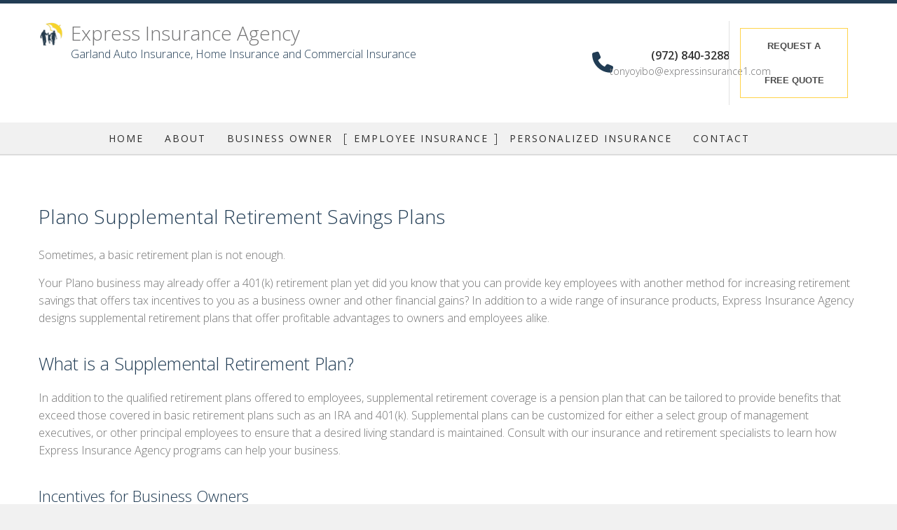

--- FILE ---
content_type: text/html; charset=UTF-8
request_url: https://expressinsurance1.com/employee-insurance/supplemental-retirement-plans/
body_size: 7186
content:
<!DOCTYPE html>
<!--[if IE 6]>
<html id="ie6" lang="en-US">
<![endif]-->
<!--[if IE 7]>
<html id="ie7" lang="en-US">
<![endif]-->
<!--[if IE 8]>
<html id="ie8" lang="en-US">
<![endif]-->
<!--[if !(IE 6) | !(IE 7) | !(IE 8)  ]><!-->
<html lang="en-US">
<!--<![endif]-->
<head>
<meta charset="UTF-8" />
<meta name="viewport" content="width=device-width" />
<meta name="lnm.location" content="linknowmedia.co" /> 
<title>Supplemental Retirement Plans | Garland, Plano and Dallas Auto Insurance, Home Insurance and Commercial Insurance</title>
<link rel="profile" href="http://gmpg.org/xfn/11" />
<link rel="pingback" href="https://expressinsurance1.com/xmlrpc.php" />
<!--[if lt IE 9]>
<script src="https://expressinsurance1.com/wp-content/themes/ib3/scripts/html5.js" type="text/javascript"></script>
<![endif]-->
	<link href='https://fonts.googleapis.com/css?family=Open+Sans:400,300,600,700' rel='stylesheet' type='text/css'>
	  <meta name='robots' content='max-image-preview:large' />
<meta name="description" content="Supplemental Retirement Plans | Auto Insurance, Home Insurance and Commercial Insurance" /><meta name="keywords" content="Garland Auto Insurance, Garland Home Insurance, Garland Commercial Insurance, Plano Auto Insurance, Plano Home Insurance, Plano Commercial Insurance, Dallas Auto Insurance, Dallas Home Insurance, Dallas Commercial Insurance" /><meta name="lnm.themename" content="ib3" /><link rel='dns-prefetch' href='//maps.googleapis.com' />
<link rel='dns-prefetch' href='//kit.fontawesome.com' />
<link rel="alternate" type="application/rss+xml" title="Express Insurance Agency &raquo; Supplemental Retirement Plans Comments Feed" href="https://expressinsurance1.com/employee-insurance/supplemental-retirement-plans/feed/" />
<style id='wp-img-auto-sizes-contain-inline-css' type='text/css'>
img:is([sizes=auto i],[sizes^="auto," i]){contain-intrinsic-size:3000px 1500px}
/*# sourceURL=wp-img-auto-sizes-contain-inline-css */
</style>
<link rel='stylesheet' id='wp-block-library-css' href='https://expressinsurance1.com/wp-includes/css/dist/block-library/style.min.css' media='all' />
<style id='global-styles-inline-css' type='text/css'>
:root{--wp--preset--aspect-ratio--square: 1;--wp--preset--aspect-ratio--4-3: 4/3;--wp--preset--aspect-ratio--3-4: 3/4;--wp--preset--aspect-ratio--3-2: 3/2;--wp--preset--aspect-ratio--2-3: 2/3;--wp--preset--aspect-ratio--16-9: 16/9;--wp--preset--aspect-ratio--9-16: 9/16;--wp--preset--color--black: #000000;--wp--preset--color--cyan-bluish-gray: #abb8c3;--wp--preset--color--white: #ffffff;--wp--preset--color--pale-pink: #f78da7;--wp--preset--color--vivid-red: #cf2e2e;--wp--preset--color--luminous-vivid-orange: #ff6900;--wp--preset--color--luminous-vivid-amber: #fcb900;--wp--preset--color--light-green-cyan: #7bdcb5;--wp--preset--color--vivid-green-cyan: #00d084;--wp--preset--color--pale-cyan-blue: #8ed1fc;--wp--preset--color--vivid-cyan-blue: #0693e3;--wp--preset--color--vivid-purple: #9b51e0;--wp--preset--gradient--vivid-cyan-blue-to-vivid-purple: linear-gradient(135deg,rgb(6,147,227) 0%,rgb(155,81,224) 100%);--wp--preset--gradient--light-green-cyan-to-vivid-green-cyan: linear-gradient(135deg,rgb(122,220,180) 0%,rgb(0,208,130) 100%);--wp--preset--gradient--luminous-vivid-amber-to-luminous-vivid-orange: linear-gradient(135deg,rgb(252,185,0) 0%,rgb(255,105,0) 100%);--wp--preset--gradient--luminous-vivid-orange-to-vivid-red: linear-gradient(135deg,rgb(255,105,0) 0%,rgb(207,46,46) 100%);--wp--preset--gradient--very-light-gray-to-cyan-bluish-gray: linear-gradient(135deg,rgb(238,238,238) 0%,rgb(169,184,195) 100%);--wp--preset--gradient--cool-to-warm-spectrum: linear-gradient(135deg,rgb(74,234,220) 0%,rgb(151,120,209) 20%,rgb(207,42,186) 40%,rgb(238,44,130) 60%,rgb(251,105,98) 80%,rgb(254,248,76) 100%);--wp--preset--gradient--blush-light-purple: linear-gradient(135deg,rgb(255,206,236) 0%,rgb(152,150,240) 100%);--wp--preset--gradient--blush-bordeaux: linear-gradient(135deg,rgb(254,205,165) 0%,rgb(254,45,45) 50%,rgb(107,0,62) 100%);--wp--preset--gradient--luminous-dusk: linear-gradient(135deg,rgb(255,203,112) 0%,rgb(199,81,192) 50%,rgb(65,88,208) 100%);--wp--preset--gradient--pale-ocean: linear-gradient(135deg,rgb(255,245,203) 0%,rgb(182,227,212) 50%,rgb(51,167,181) 100%);--wp--preset--gradient--electric-grass: linear-gradient(135deg,rgb(202,248,128) 0%,rgb(113,206,126) 100%);--wp--preset--gradient--midnight: linear-gradient(135deg,rgb(2,3,129) 0%,rgb(40,116,252) 100%);--wp--preset--font-size--small: 13px;--wp--preset--font-size--medium: 20px;--wp--preset--font-size--large: 36px;--wp--preset--font-size--x-large: 42px;--wp--preset--spacing--20: 0.44rem;--wp--preset--spacing--30: 0.67rem;--wp--preset--spacing--40: 1rem;--wp--preset--spacing--50: 1.5rem;--wp--preset--spacing--60: 2.25rem;--wp--preset--spacing--70: 3.38rem;--wp--preset--spacing--80: 5.06rem;--wp--preset--shadow--natural: 6px 6px 9px rgba(0, 0, 0, 0.2);--wp--preset--shadow--deep: 12px 12px 50px rgba(0, 0, 0, 0.4);--wp--preset--shadow--sharp: 6px 6px 0px rgba(0, 0, 0, 0.2);--wp--preset--shadow--outlined: 6px 6px 0px -3px rgb(255, 255, 255), 6px 6px rgb(0, 0, 0);--wp--preset--shadow--crisp: 6px 6px 0px rgb(0, 0, 0);}:where(.is-layout-flex){gap: 0.5em;}:where(.is-layout-grid){gap: 0.5em;}body .is-layout-flex{display: flex;}.is-layout-flex{flex-wrap: wrap;align-items: center;}.is-layout-flex > :is(*, div){margin: 0;}body .is-layout-grid{display: grid;}.is-layout-grid > :is(*, div){margin: 0;}:where(.wp-block-columns.is-layout-flex){gap: 2em;}:where(.wp-block-columns.is-layout-grid){gap: 2em;}:where(.wp-block-post-template.is-layout-flex){gap: 1.25em;}:where(.wp-block-post-template.is-layout-grid){gap: 1.25em;}.has-black-color{color: var(--wp--preset--color--black) !important;}.has-cyan-bluish-gray-color{color: var(--wp--preset--color--cyan-bluish-gray) !important;}.has-white-color{color: var(--wp--preset--color--white) !important;}.has-pale-pink-color{color: var(--wp--preset--color--pale-pink) !important;}.has-vivid-red-color{color: var(--wp--preset--color--vivid-red) !important;}.has-luminous-vivid-orange-color{color: var(--wp--preset--color--luminous-vivid-orange) !important;}.has-luminous-vivid-amber-color{color: var(--wp--preset--color--luminous-vivid-amber) !important;}.has-light-green-cyan-color{color: var(--wp--preset--color--light-green-cyan) !important;}.has-vivid-green-cyan-color{color: var(--wp--preset--color--vivid-green-cyan) !important;}.has-pale-cyan-blue-color{color: var(--wp--preset--color--pale-cyan-blue) !important;}.has-vivid-cyan-blue-color{color: var(--wp--preset--color--vivid-cyan-blue) !important;}.has-vivid-purple-color{color: var(--wp--preset--color--vivid-purple) !important;}.has-black-background-color{background-color: var(--wp--preset--color--black) !important;}.has-cyan-bluish-gray-background-color{background-color: var(--wp--preset--color--cyan-bluish-gray) !important;}.has-white-background-color{background-color: var(--wp--preset--color--white) !important;}.has-pale-pink-background-color{background-color: var(--wp--preset--color--pale-pink) !important;}.has-vivid-red-background-color{background-color: var(--wp--preset--color--vivid-red) !important;}.has-luminous-vivid-orange-background-color{background-color: var(--wp--preset--color--luminous-vivid-orange) !important;}.has-luminous-vivid-amber-background-color{background-color: var(--wp--preset--color--luminous-vivid-amber) !important;}.has-light-green-cyan-background-color{background-color: var(--wp--preset--color--light-green-cyan) !important;}.has-vivid-green-cyan-background-color{background-color: var(--wp--preset--color--vivid-green-cyan) !important;}.has-pale-cyan-blue-background-color{background-color: var(--wp--preset--color--pale-cyan-blue) !important;}.has-vivid-cyan-blue-background-color{background-color: var(--wp--preset--color--vivid-cyan-blue) !important;}.has-vivid-purple-background-color{background-color: var(--wp--preset--color--vivid-purple) !important;}.has-black-border-color{border-color: var(--wp--preset--color--black) !important;}.has-cyan-bluish-gray-border-color{border-color: var(--wp--preset--color--cyan-bluish-gray) !important;}.has-white-border-color{border-color: var(--wp--preset--color--white) !important;}.has-pale-pink-border-color{border-color: var(--wp--preset--color--pale-pink) !important;}.has-vivid-red-border-color{border-color: var(--wp--preset--color--vivid-red) !important;}.has-luminous-vivid-orange-border-color{border-color: var(--wp--preset--color--luminous-vivid-orange) !important;}.has-luminous-vivid-amber-border-color{border-color: var(--wp--preset--color--luminous-vivid-amber) !important;}.has-light-green-cyan-border-color{border-color: var(--wp--preset--color--light-green-cyan) !important;}.has-vivid-green-cyan-border-color{border-color: var(--wp--preset--color--vivid-green-cyan) !important;}.has-pale-cyan-blue-border-color{border-color: var(--wp--preset--color--pale-cyan-blue) !important;}.has-vivid-cyan-blue-border-color{border-color: var(--wp--preset--color--vivid-cyan-blue) !important;}.has-vivid-purple-border-color{border-color: var(--wp--preset--color--vivid-purple) !important;}.has-vivid-cyan-blue-to-vivid-purple-gradient-background{background: var(--wp--preset--gradient--vivid-cyan-blue-to-vivid-purple) !important;}.has-light-green-cyan-to-vivid-green-cyan-gradient-background{background: var(--wp--preset--gradient--light-green-cyan-to-vivid-green-cyan) !important;}.has-luminous-vivid-amber-to-luminous-vivid-orange-gradient-background{background: var(--wp--preset--gradient--luminous-vivid-amber-to-luminous-vivid-orange) !important;}.has-luminous-vivid-orange-to-vivid-red-gradient-background{background: var(--wp--preset--gradient--luminous-vivid-orange-to-vivid-red) !important;}.has-very-light-gray-to-cyan-bluish-gray-gradient-background{background: var(--wp--preset--gradient--very-light-gray-to-cyan-bluish-gray) !important;}.has-cool-to-warm-spectrum-gradient-background{background: var(--wp--preset--gradient--cool-to-warm-spectrum) !important;}.has-blush-light-purple-gradient-background{background: var(--wp--preset--gradient--blush-light-purple) !important;}.has-blush-bordeaux-gradient-background{background: var(--wp--preset--gradient--blush-bordeaux) !important;}.has-luminous-dusk-gradient-background{background: var(--wp--preset--gradient--luminous-dusk) !important;}.has-pale-ocean-gradient-background{background: var(--wp--preset--gradient--pale-ocean) !important;}.has-electric-grass-gradient-background{background: var(--wp--preset--gradient--electric-grass) !important;}.has-midnight-gradient-background{background: var(--wp--preset--gradient--midnight) !important;}.has-small-font-size{font-size: var(--wp--preset--font-size--small) !important;}.has-medium-font-size{font-size: var(--wp--preset--font-size--medium) !important;}.has-large-font-size{font-size: var(--wp--preset--font-size--large) !important;}.has-x-large-font-size{font-size: var(--wp--preset--font-size--x-large) !important;}
/*# sourceURL=global-styles-inline-css */
</style>

<link rel='stylesheet' id='wp-lightbox-2.min.css-css' href='https://expressinsurance1.com/wp-content/plugins/wp-lightbox-2/styles/lightbox.min.css' media='all' />
<link rel='stylesheet' id='normalize-css' href='https://expressinsurance1.com/wp-content/themes/ib3/normalize.min.css' media='all' />
<link rel='stylesheet' id='foundation-css' href='https://expressinsurance1.com/wp-content/themes/ib3/foundation.css' media='all' />
<link rel='stylesheet' id='style-css' href='https://expressinsurance1.com/wp-content/themes/ib3/style.css' media='all' />
<link rel='stylesheet' id='pagestylephp-css' href='https://expressinsurance1.com/wp-content/themes/ib3/page-css.php' media='all' />
<script src="https://expressinsurance1.com/wp-content/themes/ib3/scripts/jquery.min.js" id="jquery-js"></script>
<script src="https://expressinsurance1.com/wp-content/themes/ib3/js/foundation/foundation.js" id="foundationjs-js"></script>
<script src="https://expressinsurance1.com/wp-content/themes/ib3/js/foundation/foundation.topbar.js" id="topbar-js"></script>
<script src="https://kit.fontawesome.com/f9c8f97a41.js" id="fontawesome-js"></script>
<link rel="EditURI" type="application/rsd+xml" title="RSD" href="https://expressinsurance1.com/xmlrpc.php?rsd" />
<meta name="generator" content="WordPress 6.9" />
<link rel="canonical" href="https://expressinsurance1.com/employee-insurance/supplemental-retirement-plans/" />
<link rel='shortlink' href='https://expressinsurance1.com/?p=22' />
<script src='https://expressinsurance1.com/?dm=0a95d98266af2884159ceadfa0708904&amp;action=load&amp;blogid=2756&amp;siteid=1&amp;t=951175777&amp;back=https%3A%2F%2Fexpressinsurance1.com%2Femployee-insurance%2Fsupplemental-retirement-plans%2F' type='text/javascript'></script><!-- pulled from default Schema Settings --><script type="application/ld+json">{"@context":"http:\/\/schema.org\/","@type":"LocalBusiness","name":"Express Insurance Agency","description":"Auto Insurance, Home Insurance and Commercial Insurance","image":"https:\/\/expressinsurance1.com\/wp-content\/themes\/ib3\/images\/rich-card.png","url":"https:\/\/expressinsurance1.com","logo":"","faxNumber":"(972) 840-6365","email":"tonyoyibo@expressinsurance1.com","areaServed":"Garland, Plano and Dallas","paymentAccepted":"Visa, Mastercard, American Express, Discover, Debit, Cash, Check","address":{"@type":"PostalAddress","streetAddress":"3420 Broadway Boulevard #117 ","addressLocality":"Garland","addressRegion":"TX","postalCode":"75043","postOfficeBoxNumber":""},"sameAs":[],"contactPoint":[{"@type":"ContactPoint","telephone":"+1-972-840-3288","contactType":"customer service"},{"@type":"ContactPoint","telephone":"+1-972-768-0025","contactType":"customer service"}],"openingHoursSpecification":[{"@type":"OpeningHoursSpecification","dayOfWeek":"http:\/\/schema.org\/Monday","opens":"09:00","closes":"18:00"},{"@type":"OpeningHoursSpecification","dayOfWeek":"http:\/\/schema.org\/Tuesday","opens":"09:00","closes":"18:00"},{"@type":"OpeningHoursSpecification","dayOfWeek":"http:\/\/schema.org\/Wednesday","opens":"09:00","closes":"18:00"},{"@type":"OpeningHoursSpecification","dayOfWeek":"http:\/\/schema.org\/Thursday","opens":"09:00","closes":"18:00"},{"@type":"OpeningHoursSpecification","dayOfWeek":"http:\/\/schema.org\/Friday","opens":"09:00","closes":"18:00"},{"@type":"OpeningHoursSpecification","dayOfWeek":"http:\/\/schema.org\/Saturday","opens":"09:00","closes":"16:00"}]}</script><style type="text/css">.recentcomments a{display:inline !important;padding:0 !important;margin:0 !important;}</style>			<script>
				(function(i,s,o,g,r,a,m){i['GoogleAnalyticsObject']=r;i[r]=i[r]||function(){
				(i[r].q=i[r].q||[]).push(arguments)},i[r].l=1*new Date();a=s.createElement(o),
				m=s.getElementsByTagName(o)[0];a.async=1;a.src=g;m.parentNode.insertBefore(a,m)
				})(window,document,'script','//www.google-analytics.com/analytics.js','ga');

				ga('create', 'UA-110093132-1', 'auto');
				ga('send', 'pageview');

			</script>
				
	<meta name="townorder" id="townorder" content="Garland, Plano and Dallas">
<meta name="marketspecialties" id="marketspecialties" content="Auto Insurance, Home Insurance and Commercial Insurance">
<meta name="city" id="city" content="Garland">
</head>
<body class="wp-singular page-template-default page page-id-22 page-child parent-pageid-15 wp-theme-ib3">

<header class="header-wrapper" >
	<div class="large-12 columns white-bg header-info">
		<div class="large-8 columns">
			<div class="logo-wrapper">
				<img src="https://expressinsurance1.com/wp-content/themes/ib3/images/logo.png" alt="Express Insurance Agency logo" />
			 </div>
			<div class="company-info">
				<h1 class="header-company-title"><a href="/">Express Insurance Agency</a></h1>
				<p class="header-company-serviceorder">Garland Auto Insurance, Home Insurance and Commercial Insurance</p>
			 </div>
		 </div>
		<div class="large-4 columns small-text-center" data-equalizer >
			<div class="large-6 medium-6 small-6 columns header-contact" data-equalizer-watch >
				<div class="absolute vertical-center">
					<a class="" href="tel:+19728403288">(972) 840-3288 </a>
					<p class="contact-email email">tonyoyibo@expressinsurance1.com</p>
				 </div>
			 </div>
			<div class="large-6 medium-6 small-6 columns border-left" data-equalizer-watch >
				<a href="/request-a-quote/" class="button cta-button"><span class="hide-for-small">Request a </span> free quote</a>
			 </div>
		 </div>
	 </div>
	<div class="large-12 columns contain-to-grid sticky navigation-wrapper">
		<nav  class="top-bar fading"  data-options=" custom_back_text: true; back_text: Back; sticky_on: large" data-topbar itemscope itemtype="http://www.schema.org/SiteNavigationElement">
	<ul class="title-area">
		<li class="name"></li>
		<li class="toggle-topbar menu-icon"><a href="#"><span>Menu</span></a></li>
	</ul>
	  <div class="top-bar-section section">
	<div class="menu"><ul>
<li class="page_item page-item-5"><a href="https://expressinsurance1.com/">Home</a></li>
<li class="page_item page-item-6 page_item_has_children has-dropdown not-click"><a href="https://expressinsurance1.com/about-us/">About</a>
<ul class='dropdown'>
	<li class="page_item page-item-7"><a href="https://expressinsurance1.com/about-us/request-a-quote/">Request a Quote</a></li>
</ul>
</li>
<li class="page_item page-item-8 page_item_has_children has-dropdown not-click"><a href="https://expressinsurance1.com/business-owner/">Business Owner</a>
<ul class='dropdown'>
	<li class="page_item page-item-9"><a href="https://expressinsurance1.com/business-owner/commercial-auto/">Commercial Auto</a></li>
	<li class="page_item page-item-10"><a href="https://expressinsurance1.com/business-owner/commercial-property/">Commercial Property</a></li>
	<li class="page_item page-item-11"><a href="https://expressinsurance1.com/business-owner/commercial-umbrella/">Commercial Umbrella</a></li>
	<li class="page_item page-item-12"><a href="https://expressinsurance1.com/business-owner/general-liability/">General Liability</a></li>
	<li class="page_item page-item-13"><a href="https://expressinsurance1.com/business-owner/professional-liability/">Professional Liability</a></li>
	<li class="page_item page-item-14"><a href="https://expressinsurance1.com/business-owner/workers-compensation/">Workers&#8217; Compensation</a></li>
</ul>
</li>
<li class="page_item page-item-15 page_item_has_children current_page_ancestor current_page_parent active has-dropdown not-click has-dropdown not-click"><a href="https://expressinsurance1.com/employee-insurance/">Employee Insurance</a>
<ul class='dropdown'>
	<li class="page_item page-item-16"><a href="https://expressinsurance1.com/employee-insurance/group-health/">Group Health</a></li>
	<li class="page_item page-item-17"><a href="https://expressinsurance1.com/employee-insurance/dental-and-vision/">Dental and Vision</a></li>
	<li class="page_item page-item-18"><a href="https://expressinsurance1.com/employee-insurance/add/">AD&#038;D</a></li>
	<li class="page_item page-item-19"><a href="https://expressinsurance1.com/employee-insurance/disability/">Disability</a></li>
	<li class="page_item page-item-20"><a href="https://expressinsurance1.com/employee-insurance/long-term-care/">Long Term Care</a></li>
	<li class="page_item page-item-21"><a href="https://expressinsurance1.com/employee-insurance/retirement-plans/">Retirement Plans</a></li>
	<li class="page_item page-item-22 current_page_item active"><a href="https://expressinsurance1.com/employee-insurance/supplemental-retirement-plans/" aria-current="page">Supplemental Retirement Plans</a></li>
	<li class="page_item page-item-23"><a href="https://expressinsurance1.com/employee-insurance/life-and-health/">Life and Health</a></li>
</ul>
</li>
<li class="page_item page-item-24 page_item_has_children has-dropdown not-click"><a href="https://expressinsurance1.com/personalized-insurance/">Personalized Insurance</a>
<ul class='dropdown'>
	<li class="page_item page-item-25"><a href="https://expressinsurance1.com/personalized-insurance/car-insurance/">Car Insurance</a></li>
	<li class="page_item page-item-26"><a href="https://expressinsurance1.com/personalized-insurance/mobile-home-insurance/">Mobile Home Insurance</a></li>
	<li class="page_item page-item-27"><a href="https://expressinsurance1.com/personalized-insurance/home-insurance/">Home Insurance</a></li>
	<li class="page_item page-item-28"><a href="https://expressinsurance1.com/personalized-insurance/life-insurance/">Life Insurance</a></li>
	<li class="page_item page-item-29"><a href="https://expressinsurance1.com/personalized-insurance/individual-health/">Individual Health</a></li>
	<li class="page_item page-item-30"><a href="https://expressinsurance1.com/personalized-insurance/renter-condo-insurance/">Renter / Condo Insurance</a></li>
	<li class="page_item page-item-31"><a href="https://expressinsurance1.com/personalized-insurance/motorcycle-boat-insurance/">Motorcycle / Boat Insurance</a></li>
	<li class="page_item page-item-32"><a href="https://expressinsurance1.com/personalized-insurance/umbrella-insurance/">Umbrella Insurance</a></li>
	<li class="page_item page-item-33"><a href="https://expressinsurance1.com/personalized-insurance/pet-insurance/">Pet Insurance</a></li>
</ul>
</li>
<li class="page_item page-item-40"><a href="https://expressinsurance1.com/contact-us/">Contact</a></li>
</ul></div>
</div></nav>
	 </div>
</header><div class="clearfix"></div><main>
<div class="content-wrapper vertical-padding white-bg">
	<article class="row">	
		<div class="large-12 columns">
			<h1>Plano Supplemental Retirement Savings Plans</h1>
			<p>Sometimes, a basic retirement plan is not enough.</p>
			<p>Your Plano business may already offer a 401(k) retirement plan yet did you know that you can provide key employees with another method for increasing retirement savings that offers tax incentives to you as a business owner and other financial gains? In addition to a wide range of insurance products, Express Insurance Agency designs supplemental retirement plans that offer profitable advantages to owners and employees alike.</p>
		 </div>
		<section class="large-12 columns">
			<h2>What is a Supplemental Retirement Plan?</h2>
			<p>In addition to the qualified retirement plans offered to employees, supplemental retirement coverage is a pension plan that can be tailored to provide benefits that exceed those covered in basic retirement plans such as an IRA and 401(k). Supplemental plans can be customized for either a select group of management executives, or other principal employees to ensure that a desired living standard is maintained. Consult with our insurance and retirement specialists to learn how Express Insurance Agency programs can help your business.</p>
		 </section>
		<section class="large-12 columns">
				<h3>Incentives for Business Owners</h3>
				<p>When employees have maxed out their contributions, supplemental retirement plans offer top employees a chance to save more. Give your Plano business an additional boost that encourages your staff to remain engaged and productive. Benefit from many tax advantages as a business owner by consulting with Express Insurance Agency advisers for tailor made supplemental savings plans that provide:</p>
				<ul>
					<li><i class="fa fa-check-square"></i> A powerful employee recruiting and retention advantage</li>
					<li><i class="fa fa-check-square"></i> Flexible contribution limits</li>
					<li><i class="fa fa-check-square"></i> Easily structured options according to your business goals</li>
					<li><i class="fa fa-check-square"></i> An opportunity to reward important employees</li>
					<li><i class="fa fa-check-square"></i> Tax deferral incentives</li>
				</ul>
			 </section>
			<section class="large-12 columns">
				<h3>Decide How You Want To Contribute</h3>
				<p>Plano employers can make additional contributions subject to a particular schedule adding customized elements to each supplemental retirement plan. These customizations are numerous and should be carefully considered while determining the needs and wants of the employee. Our approach is to provide clear descriptions of the possibilities that lay before you with a perfect understanding of your end goals. This strategy allows us to keep the client as the focal point of everything we do and that is why we have been successful for so many years.</p>
			 </section>
	 </article>
	<div class="row">
		<div class="large-12 columns">
			<p>Contact a Express Insurance Agency expert to learn more about a wide range of employee insurance products by calling or emailing us today!</p>
		 </div>
		<div class="large-4 medium-6 medium-centered columns strip-padding">
			<a href="/request-a-quote/" class="button cta-button2">Book an appointment with us today</a>
		 </div>
	 </div>
 </div>
</main><div class="clearfix"></div>
<footer class="footer-wrapper" >
	<div class="footer-top">
		<div class="row">
			<div class="large-9 medium-8 columns">
				<nav  class="top-bar fading"  data-options=" custom_back_text: true; back_text: Back;" data-topbar itemscope itemtype="http://www.schema.org/SiteNavigationElement">
	<ul class="title-area">
		<li class="name"></li>
		<li class="toggle-topbar menu-icon"><a href="#"><span>Menu</span></a></li>
	</ul>
	  <div class="top-bar-section section">
	<div class="menu"><ul>
<li class="page_item page-item-5"><a href="https://expressinsurance1.com/">Home</a></li>
<li class="page_item page-item-6 page_item_has_children has-dropdown not-click"><a href="https://expressinsurance1.com/about-us/">About</a>
<ul class='dropdown'>
	<li class="page_item page-item-7"><a href="https://expressinsurance1.com/about-us/request-a-quote/">Request a Quote</a></li>
</ul>
</li>
<li class="page_item page-item-8 page_item_has_children has-dropdown not-click"><a href="https://expressinsurance1.com/business-owner/">Business Owner</a>
<ul class='dropdown'>
	<li class="page_item page-item-9"><a href="https://expressinsurance1.com/business-owner/commercial-auto/">Commercial Auto</a></li>
	<li class="page_item page-item-10"><a href="https://expressinsurance1.com/business-owner/commercial-property/">Commercial Property</a></li>
	<li class="page_item page-item-11"><a href="https://expressinsurance1.com/business-owner/commercial-umbrella/">Commercial Umbrella</a></li>
	<li class="page_item page-item-12"><a href="https://expressinsurance1.com/business-owner/general-liability/">General Liability</a></li>
	<li class="page_item page-item-13"><a href="https://expressinsurance1.com/business-owner/professional-liability/">Professional Liability</a></li>
	<li class="page_item page-item-14"><a href="https://expressinsurance1.com/business-owner/workers-compensation/">Workers&#8217; Compensation</a></li>
</ul>
</li>
<li class="page_item page-item-15 page_item_has_children current_page_ancestor current_page_parent active has-dropdown not-click has-dropdown not-click"><a href="https://expressinsurance1.com/employee-insurance/">Employee Insurance</a>
<ul class='dropdown'>
	<li class="page_item page-item-16"><a href="https://expressinsurance1.com/employee-insurance/group-health/">Group Health</a></li>
	<li class="page_item page-item-17"><a href="https://expressinsurance1.com/employee-insurance/dental-and-vision/">Dental and Vision</a></li>
	<li class="page_item page-item-18"><a href="https://expressinsurance1.com/employee-insurance/add/">AD&#038;D</a></li>
	<li class="page_item page-item-19"><a href="https://expressinsurance1.com/employee-insurance/disability/">Disability</a></li>
	<li class="page_item page-item-20"><a href="https://expressinsurance1.com/employee-insurance/long-term-care/">Long Term Care</a></li>
	<li class="page_item page-item-21"><a href="https://expressinsurance1.com/employee-insurance/retirement-plans/">Retirement Plans</a></li>
	<li class="page_item page-item-22 current_page_item active"><a href="https://expressinsurance1.com/employee-insurance/supplemental-retirement-plans/" aria-current="page">Supplemental Retirement Plans</a></li>
	<li class="page_item page-item-23"><a href="https://expressinsurance1.com/employee-insurance/life-and-health/">Life and Health</a></li>
</ul>
</li>
<li class="page_item page-item-24 page_item_has_children has-dropdown not-click"><a href="https://expressinsurance1.com/personalized-insurance/">Personalized Insurance</a>
<ul class='dropdown'>
	<li class="page_item page-item-25"><a href="https://expressinsurance1.com/personalized-insurance/car-insurance/">Car Insurance</a></li>
	<li class="page_item page-item-26"><a href="https://expressinsurance1.com/personalized-insurance/mobile-home-insurance/">Mobile Home Insurance</a></li>
	<li class="page_item page-item-27"><a href="https://expressinsurance1.com/personalized-insurance/home-insurance/">Home Insurance</a></li>
	<li class="page_item page-item-28"><a href="https://expressinsurance1.com/personalized-insurance/life-insurance/">Life Insurance</a></li>
	<li class="page_item page-item-29"><a href="https://expressinsurance1.com/personalized-insurance/individual-health/">Individual Health</a></li>
	<li class="page_item page-item-30"><a href="https://expressinsurance1.com/personalized-insurance/renter-condo-insurance/">Renter / Condo Insurance</a></li>
	<li class="page_item page-item-31"><a href="https://expressinsurance1.com/personalized-insurance/motorcycle-boat-insurance/">Motorcycle / Boat Insurance</a></li>
	<li class="page_item page-item-32"><a href="https://expressinsurance1.com/personalized-insurance/umbrella-insurance/">Umbrella Insurance</a></li>
	<li class="page_item page-item-33"><a href="https://expressinsurance1.com/personalized-insurance/pet-insurance/">Pet Insurance</a></li>
</ul>
</li>
<li class="page_item page-item-40"><a href="https://expressinsurance1.com/contact-us/">Contact</a></li>
</ul></div>
</div></nav>
			 </div>
			<div class="large-3 medium-4 columns social-icons">
				
				<a href="https://www.facebook.com/Express-Insurance-663554833787716/"><i class="fa fa-facebook animate-normal"></i></a>

				<a href="https://www.google.com/maps/place/Express+Insurance+Agency/@32.8734166,-96.6165284,17z/data=!3m1!4b1!4m5!3m4!1s0x0:0x32c04c6eee5434c2!8m2!3d32.8734166!4d-96.6143397?hl=en"><i class="fa fa-map-marker animate-normal"></i></a>
			 </div>
			<div class="scroll-top">
				<i class="fa fa-angle-up"></i>
			 </div>
		 </div>
	 </div>
	<div class="disclaimer">
		<div class="row">
			<div class="large-10 medium-9 columns">
				<p>All information provided is provided for information purposes only and does not constitute a legal contract between Express Insurance Agency and any person or entity unless otherwise specified. Information is subject to change without prior notice. Although every reasonable effort is made to present current and accurate information, LinkNow™ Media makes no guarantees of any kind.</p>
			 </div>
			<div class="large-2 medium-3 columns text-center">
				<a class="lnm-image" href="https://linknow.com" title="Website Hosted By LinkNow&trade Media"><img src="https://linknow.com/linknow_images/linknow-logo-white.png" alt="Website Hosted By LinkNow&trade Media" /></a>
			 </div>
		 </div>
	 </div>
</footer><div class="lnm-policies text-center footer-links"><ul class="useful-links"></ul></div><style>.lnm-policies {background: white;}.lnm-policies li {display: inline-block;padding: 5px;}.lnm-policies a {color:#333333;}@media (width <= 767px) {.lnm-policies { padding-bottom:100px;}}</style><script type="speculationrules">
{"prefetch":[{"source":"document","where":{"and":[{"href_matches":"/*"},{"not":{"href_matches":["/wp-*.php","/wp-admin/*","/wp-content/uploads/sites/2756/*","/wp-content/*","/wp-content/plugins/*","/wp-content/themes/ib3/*","/*\\?(.+)"]}},{"not":{"selector_matches":"a[rel~=\"nofollow\"]"}},{"not":{"selector_matches":".no-prefetch, .no-prefetch a"}}]},"eagerness":"conservative"}]}
</script>
<script type="text/javascript" id="wp-jquery-lightbox-js-extra">
/* <![CDATA[ */
var JQLBSettings = {"fitToScreen":"0","resizeSpeed":"400","displayDownloadLink":"0","navbarOnTop":"0","loopImages":"","resizeCenter":"","marginSize":"","linkTarget":"","help":"","prevLinkTitle":"previous image","nextLinkTitle":"next image","prevLinkText":"\u00ab Previous","nextLinkText":"Next \u00bb","closeTitle":"close image gallery","image":"Image ","of":" of ","download":"Download","jqlb_overlay_opacity":"80","jqlb_overlay_color":"#000000","jqlb_overlay_close":"1","jqlb_border_width":"10","jqlb_border_color":"#ffffff","jqlb_border_radius":"0","jqlb_image_info_background_transparency":"100","jqlb_image_info_bg_color":"#ffffff","jqlb_image_info_text_color":"#000000","jqlb_image_info_text_fontsize":"10","jqlb_show_text_for_image":"1","jqlb_next_image_title":"next image","jqlb_previous_image_title":"previous image","jqlb_next_button_image":"https://expressinsurance1.com/wp-content/plugins/wp-lightbox-2/styles/images/next.gif","jqlb_previous_button_image":"https://expressinsurance1.com/wp-content/plugins/wp-lightbox-2/styles/images/prev.gif","jqlb_maximum_width":"","jqlb_maximum_height":"","jqlb_show_close_button":"1","jqlb_close_image_title":"close image gallery","jqlb_close_image_max_heght":"22","jqlb_image_for_close_lightbox":"https://expressinsurance1.com/wp-content/plugins/wp-lightbox-2/styles/images/closelabel.gif","jqlb_keyboard_navigation":"1","jqlb_popup_size_fix":"0"};
//# sourceURL=wp-jquery-lightbox-js-extra
/* ]]> */
</script>
<script src="https://expressinsurance1.com/wp-content/plugins/wp-lightbox-2/js/dist/wp-lightbox-2.min.js" id="wp-jquery-lightbox-js"></script>
<script src="https://expressinsurance1.com/wp-content/themes/ib3/scripts/vendor/modernizr.js" id="modernizr-js"></script>
<script src="https://expressinsurance1.com/wp-content/themes/ib3/scripts/lnm-scripts.min.js" id="lnmscripts-js"></script>
<script src="https://expressinsurance1.com/wp-content/themes/ib3/js/foundation/foundation.equalizer.js" id="equalizer-js"></script>


--- FILE ---
content_type: text/css;charset=UTF-8
request_url: https://expressinsurance1.com/wp-content/themes/ib3/page-css.php
body_size: 2854
content:
 body{font-family:"Open Sans",sans-serif;background:#f1f1f1;}h1,h1 a{color:#213c54;font-family:"Open Sans",sans-serif;font-size:28px;font-weight:300;line-height:1.27em;margin:25px 0;}h2{color:#213c54;font-family:"Open Sans",sans-serif;font-size:25px;font-weight:300;line-height:1.5rem;margin:25px 0;}h3{color:#213c54;font-family:"Open Sans",sans-serif;font-size:22px;font-weight:300;line-height:1.5rem;margin:25px 0;}h4{font-family:"Open Sans",sans-serif;color:#213c54;font-size:19px;font-weight:300;line-height:1.5rem;margin:25px 0;}.large-text{font-family:"Open Sans",sans-serif;color:#213c54;font-size:20px;font-weight:300;line-height:1.5rem;}p{font-family:"Open Sans",sans-serif;color:#737373;font-size:16px;font-weight:300;margin:15px 0;}ul{list-style-type:none;}li{font-family:"Open Sans",sans-serif;font-size:14px;font-weight:300;color:#737373;margin-bottom:5px;}li .fa{margin-right:10px;color:#0f0f0f;}strong{color:#213c54;font-weight:700;}input:focus,textarea:focus{border-color:#ffd349!important;}textarea{height:120px;}.row{margin:0 auto;max-width:75rem;width:100%;}.page-wrapper{max-width:75rem;clear:both;}.content-wrapper{position:relative;display:block;width:100%;float:left;border-top:2px solid #dcdcdc;}.fade-on-scroll,.fade-on-load{opacity:0;}.animate-fast{transition:all 250ms ease;-webkit-transition:all 250ms ease;-moz-transition:all 250ms ease;-o-transition:all 250ms ease;}.animate-normal{transition:all 500ms ease;-webkit-transition:all 500ms ease;-moz-transition:all 500ms ease;-o-transition:all 500ms ease;}.animate-slow{transition:all 1s ease;-webkit-transition:all 1s ease;-moz-transition:all 1s ease;-o-transition:all 1s ease;}.absolute{position:absolute;}.horizontal-center{left:50%;transform:translateX(-50%);-webkit-transform:translateX(-50%);-ms-transform:translateX(-50%);-moz-transform:translateX(-50%);-o-transform:translateX(-50%);}.vertical-center{top:50%;transform:translateY(-50%);-webkit-transform:translateY(-50%);-ms-transform:translateY(-50%);-moz-transform:translateY(-50%);-o-transform:translateY(-50%);}.vertical-padding{padding:45px 0;}.strip-padding{padding-left:0!important;padding-right:0!important;}.white-bg{background:#ffffff;}.beige-bg{background:#f1f1f1;}.border-right{border-right:1px solid #e1e1e1;}.border-left{border-left:1px solid #e1e1e1;}.border-bottom{border-bottom:2px solid #dcdcdc;}.box{border:1px solid #c7c7c7;padding:25px 20px;}.box-shadow{box-shadow:1px -5px 10px 5px rgba(0,0,0,.1);-webkit-box-shadow:1px -5px 10px 5px rgba(0,0,0,.1);-moz-box-shadow:1px -5px 10px 5px rgba(0,0,0,.1);}.button{background:none;border:1px solid #ffd34a;color:#4b4b4b;}.button:hover{background:#f1f1f1;border-color:transparent;}.cta-button{font-size:13px;font-weight:700;text-transform:uppercase;line-height:49px;margin:10px 0;padding:0 20px;}.cta-button:hover,.cta-button:focus{color:#4b4b4b;}.cta-button2{font-size:16px;font-weight:600;width:100%;margin:30px 0;}.cta-button2:hover,.cta-button2:focus{background:#213c54;}.page-bottom{margin-top:45px;}.page-bottom p{color:#213c54;font-weight:300;}body.preload{overflow:hidden;}#preloader{opacity:0;display:none;}.preload #preloader{position:fixed;opacity:1;display:block;z-index:9999;top:0;left:0;width:100%;height:100%;font-size:40px;font-weight:700;color:#213c54;background:#f1f1f1;overflow:hidden;}#preloader div{overflow:hidden;}#preloader span{display:block;line-height:normal;}#preloader span.gloss{content:"";position:absolute;z-index:99999;left:0;height:100%;width:10%;background:#f1f1f1;-ms-transform:skewX(-20deg);-webkit-transform:skewX(-20deg);transform:skewX(-20deg);opacity:.5;}.header-wrapper{border-top:5px solid #213c54;}.header-wrapper .header-info{padding:25px 40px;}.logo-wrapper{width:6%;display:block;float:left;padding-right:10px;}.company-info{width:90%;display:block;float:left;}.header-company-title,.header-company-title a{color:#737374;width:100%;margin:0;}.header-company-serviceorder{margin:0;color:#213c54;}.header-contact{font-weight:600;}.header-contact:before{content:"\f095";font-family:"fontAwesome";font-size:30px;color:#213c54;position:absolute;left:-10px;top:50%;transform:translateY(-50%);-webkit-transform:translateY(-50%);-ms-transform:translateY(-50%);-moz-transform:translateY(-50%);-o-transform:translateY(-50%);}.header-contact .contact-email.email{font-size:14px;margin:0;color:#737374;word-wrap:break-word;}.navigation-wrapper{display:block;width:100%;background:rgba(241,241,241,.9);z-index:1;}.top-bar{background:none;}.top-bar-section ul li{background:none;position:relative;margin-bottom:0;}.top-bar-section li:not(.has-form) a:not(.button),.top-bar-section ul li > a{background:none;color:#2d2d2d;font-family:"Open Sans",sans-serif;font-weight:400;font-size:14px;text-transform:uppercase;letter-spacing:2px;}.top-bar-section li:not(.has-form) a:not(.button):before,.top-bar-section li:not(.has-form) a:not(.button):after{display:inline;position:absolute;width:15px;font-size:18px;font-weight:300;margin:0;opacity:0;transition:all 500ms ease;-webkit-transition:all 500ms ease;-moz-transition:all 500ms ease;-o-transition:all 500ms ease;}.top-bar-section li:not(.has-form) a:not(.button):before,.top-bar-section ul li > a:before{content:"[";left:10px;}.top-bar-section li:not(.has-form) a:not(.button):after,.top-bar-section ul li > a:after{content:"]";right:10px;text-align:right;}.top-bar-section li.active:not(.has-form) a:not(.button),.top-bar-section li.active:not(.has-form) a:hover:not(.button),.top-bar-section li:not(.has-form) a:hover:not(.button),.top-bar-section ul li:hover:not(.has-form) > a{background:none;color:#2d2d2d;}.top-bar-section li.active:not(.has-form) a:not(.button):before,.top-bar-section li.active:not(.has-form) a:hover:not(.button):before,.top-bar-section li:not(.has-form) a:hover:not(.button):before{opacity:1;left:0;}.top-bar-section li.active:not(.has-form) a:not(.button):after,.top-bar-section li.active:not(.has-form) a:hover:not(.button):after,.top-bar-section li:not(.has-form) a:hover:not(.button):after{right:0;opacity:1;}.top-bar-section .dropdown{background:rgba(255,255,255,.9);padding:20px 15px;}.top-bar-section .dropdown li:not(.has-form) a:not(.button),.top-bar-section .dropdown li:not(.has-form) a:hover:not(.button),.top-bar-section .dropdown li.active:not(.has-form) a:not(.button){background:none;color:#213c54;font-weight:300;text-align:center;line-height:35px;}.top-bar-section .dropdown li:not(.has-form) a:not(.button):before,.top-bar-section .dropdown li:not(.has-form) a:not(.button):after{font-weight:400;}.top-bar-section li.active:not(.has-form) .dropdown a:not(.button):before{left:10px;opacity:0;}.top-bar-section li.active:not(.has-form) .dropdown a:not(.button):after{right:10px;opacity:0;}.top-bar-section .dropdown li.active:not(.has-form) a:not(.button):before,.top-bar-section .dropdown li.active:not(.has-form) a:hover:not(.button):before,.top-bar-section .dropdown li:not(.has-form) a:hover:not(.button):before{opacity:1;left:0;}.top-bar-section .dropdown li.active:not(.has-form) a:not(.button):after,.top-bar-section .dropdown li.active:not(.has-form) a:hover:not(.button):after,.top-bar-section .dropdown li:not(.has-form) a:hover:not(.button):after{right:0;opacity:1;}.home-slider-wrapper{position:relative;display:block;width:100%;float:left;height:80%;max-height:700px;margin-top:-45px;}.home-slider-bottom{display:block;position:absolute;bottom:0;width:100%;}.slider-nav .slick-dots{bottom:auto;position:relative;margin-left:0;}.slider-nav .slick-dots li{line-height:85px;height:85px;width:30%;background:rgba(255,255,255,.85);margin:0 15px;transition:all 500ms ease;-webkit-transition:all 500ms ease;-moz-transition:all 500ms ease;-o-transition:all 500ms ease;}.slider-nav .slick-dots li:first-child{margin-left:0;}.slider-nav .slick-dots li:last-child{margin-right:0;}.slider-nav .slick-dots li.slick-active,.slider-nav .slick-dots li:hover{background:rgba(33,60,84,.85);}.slider-nav .slick-dots li a{position:relative;display:block;width:100%;height:100%;font-family:"Open Sans",sans-serif;font-size:20px;font-weight:400;text-transform:uppercase;color:#213c54;border:none;padding:0;}.slider-nav .slick-dots li.slick-active a,.slider-nav .slick-dots li:hover a{color:#ffffff;}.slider-nav .slick-dots li a span{position:absolute;left:50%;transform:translateX(-50%);-webkit-transform:translateX(-50%);-moz-transform:translateX(-50%);-o-transform:translateX(-50%);}.slider-nav .slick-dots li.slick-active a span,.slider-nav .slick-dots li:hover a span{left:35px;transform:translateX(0);-webkit-transform:translateX(0);-moz-transform:translateX(0);-o-transform:translateX(0);}.slider-nav .slick-dots li a .fa{opacity:0;color:#ffffff;font-size:25px;position:absolute;right:20%;}.slider-nav .slick-dots li.slick-active a .fa,.slider-nav .slick-dots li:hover a .fa{right:15px;opacity:1;}.slider-nav .slick-dots li a:before{display:none;}.home-tagline{background:rgba(255,255,255,.7);border-bottom:1px solid #ffffff;}.internal-tagline{background:rgba(33,60,84,.5);}.tagline p{color:#213c54;font-size:18px;font-weight:600;margin:0;line-height:50px;}.scroll-to-content{color:#213c54;text-align:center;margin:0 auto;padding-top:45px;width:200px;cursor:pointer;}.scroll-to-content p{margin:0;color:#213c54;font-size:12px;font-weight:700;letter-spacing:4px;text-transform:uppercase;}.scroll-to-content .fa{font-size:18px;}.scroll-content p{line-height:2;}.center-content{padding-left:60px;}.center-content:before{position:absolute;left:0;top:45px;color:#ffd349;font-size:45px;font-family:"fontAwesome";}.center-content.content-1:before{content:"\f005";}.center-content.content-2:before{content:"\f132";}.center-content.content-3:before{content:"\f155";}.home-service-list p{font-size:14px;font-weight:600;}.about-columns{padding:50px 50px 0;}.about-columns h2{position:relative;font-weight:400;}.about-columns h2:before{position:absolute;content:"";height:3px;width:40px;background:#ffd349;left:-60px;top:50%;transform:translateY(-50%);-webkit-transform:translateY(-50%);-ms-transform:translateY(-50%);-moz-transform:translateY(-50%);-o-transform:translateY(-50%);}.about-img{position:absolute;bottom:20px;left:0;}.service-wrapper,.inner-service-wrapper{float:left;margin:15px 0;}.service{padding:0 0 0 60px;}.service h2,.inner-service h2,.inner-service h3{position:relative;float:left;display:inline;font-size:16px;font-weight:700;margin:0 5px 0 0;}.service h2:before{position:absolute;content:"";height:3px;width:40px;background:#ffd349;left:-60px;top:50%;transform:translateY(-50%);-webkit-transform:translateY(-50%);-ms-transform:translateY(-50%);-moz-transform:translateY(-50%);-o-transform:translateY(-50%);}.service p,.inner-service p{margin:0 0 5px 0;}.service .cta-button2{font-size:14px;line-height:1.75;padding:0 30px;margin-top:10px;}.inner-service{margin:15px 0;}.inner-service h2,.inner-service h3{color:#737373;}.inner-service span{float:left;margin:0 5px 0 0;}.contact-wrapper p:not(.large-text){margin:0 0 5px;line-height:normal;}.contact-wrapper .contact-info,.contact-wrapper .contact-phone.phone,.contact-wrapper .contact-email.email,.contact-wrapper .contact-fax.fax{margin-bottom:25px!important;padding-left:30px;position:relative;}.contact-wrapper .contact-info:before,.contact-wrapper .contact-phone.phone:before,.contact-wrapper .contact-email.email:before,.contact-wrapper .contact-fax.fax:before{position:absolute;top:0;left:0;font-size:20px;font-family:"fontAwesome";color:#213c54;}.contact-wrapper .contact-info:before{content:"\f041";}.contact-wrapper .contact-phone.phone:before{content:"\f095";}.contact-wrapper .contact-email.email:before{content:"\f0e0";}.contact-wrapper .contact-fax.fax:before{content:"\f1ac";}.contactForm{margin-top:20px;}.contactForm input{width:100%;padding:4px 8px;margin-bottom:10px;}.contactForm textarea{width:100%;}.contactForm .captchaWrapper,.contactForm .captchaWrapper input{margin:0;}.contactForm .submitWrapper{text-align:center;margin-top:30px;}.contactForm .submitWrapper span.submit{font-size:inherit;font-weight:bold;background-color:#fafafa;border:1px solid #ddd;box-shadow:0 1px 1px rgba(0,0,0,0.1) inset;padding:3px 20px;cursor:pointer;}.emailConfirmation{margin:0 auto;}.emailConfirmation h1{color:#00CC00;}.footer-top{position:relative;display:block;background:linear-gradient(#131313,#000000);-webkit-background:linear-gradient(#131313,#000000);-moz-background:linear-gradient(#131313,#000000);-o-background:linear-gradient(#131313,#000000);width:100%;padding:75px 0 35px;}.footer-wrapper .top-bar-section li:not(.has-form) a:not(.button),.footer-wrapper .top-bar-section ul li > a,.footer-wrapper .top-bar-section li.active:not(.has-form) a:not(.button),.footer-wrapper .top-bar-section li.active:not(.has-form) a:hover:not(.button),.footer-wrapper .top-bar-section li:not(.has-form) a:hover:not(.button),.footer-wrapper .top-bar-section ul li:hover:not(.has-form) > a{color:#818181;font-size:12px;}.footer-wrapper .top-bar-section li:not(.has-form) a:not(.button):before,.footer-wrapper .top-bar-section ul li > a:before,.footer-wrapper .top-bar-section li:not(.has-form) a:not(.button):after,.footer-wrapper .top-bar-section ul li > a:after{color:#ffd349;}.footer-wrapper .top-bar-section .dropdown{display:none!important;}.social-icons .fa{width:44px;line-height:44px;font-size:22px;color:#e5e5e5;text-align:center;}.social-icons .fa:hover{background:#ffd34a;color:#000000;}.scroll-top{position:absolute;right:2.5%;background:#ffd34a;color:#000000;text-align:center;width:44px;font-size:35px;cursor:pointer;}.scroll-top .fa{line-height:44px;}.disclaimer{display:block;width:100%;background:#343434;padding:10px;}.disclaimer p{margin:0;color:#ffffff;text-transform:uppercase;font-size:9px;line-height:13px;}.lnm-image img{max-width:95px;}.slick-background-wrapper{left:0;position:fixed;top:0;z-index:-1;width:101% !important;overflow:hidden;} @media only screen and (min-width:1025px){.top-bar-section .dropdown{left:50%;transform:translateX(-50%);-webkit-transform:translateX(-50%);-ms-transform:translateX(-50%);-moz-transform:translateX(-50%);-o-transform:translateX(-50%);}.top-bar-section .has-dropdown > a{padding-right:15px!important;}.top-bar-section .has-dropdown > a::after{top:auto;right:auto;border:none;}} @media only screen and (max-width:1024px){h1,h1 a{font-size:25px;}h2{font-size:22px;}h3{font-size:20px;}h4,.large-text{font-size:17px;}p{font-size:15px;}.box{margin:5px 0;}#preloader{font-size:25px;}.header-wrapper .header-info{padding:25px 0;}.logo-wrapper{width:8%;}.header-wrapper .header-info .border-left{border:none;}.header-wrapper .header-info .cta-button{margin:0;}.navigation-wrapper{background:rgba(33,60,84,.85);}.top-bar.expanded .title-area{background:none;}.top-bar.expanded .toggle-topbar a{color:#ffffff;}.top-bar-section li:not(.has-form) a:not(.button),.top-bar-section ul li > a{color:#ffffff;text-align:center;}.top-bar-section li:not(.has-form) a:not(.button):before,.top-bar-section li:not(.has-form) a:not(.button):after{display:none;}.top-bar-section li:not(.has-form) a:hover:not(.button),.top-bar-section li.active:not(.has-form) a:not(.button){background:#ffffff;}.top-bar-section .dropdown li:not(.has-form) a:not(.button){background:none;}.top-bar-section .dropdown li:not(.has-form) a:hover:not(.button),.top-bar-section .dropdown li.active:not(.has-form) a:not(.button){background:rgba(33,60,84,.85);color:#ffffff;}.home-slider-wrapper{margin-top:0;}.slick-slider{margin-bottom:0;}.slider-nav .slick-dots li a{font-size:13px;}.center-content:before{top:25px;left:5px;}.about-columns{padding-top:10px;}.about-img{position:relative;float:left;margin-top:25px;}} @media only screen and (max-width:767px){#preloader img{width:50%;}.vertical-padding{padding:20px 0;}.logo-wrapper{width:100%;text-align:center;padding:0;}.logo-wrapper img{width:20%;}.company-info{width:100%;text-align:center;}.header-company-title,.header-company-title a{text-align:center;font-size:18px;}.header-wrapper .header-info .contact-email.email{display:none;}.header-wrapper .header-info .cta-button{line-height:2;}.header-contact{line-height:2;}.header-contact:before{display:none;}.home-slider-bottom{position:relative;}.slider-nav .slick-dots li{width:33%;margin:0;}.slider-nav .slick-dots li a{font-size:11px;}.slider-nav .slick-dots li a span,.slider-nav .slick-dots li.slick-active a span,.slider-nav .slick-dots li:hover a span{position:relative;left:auto;transform:translateX(0);-webkit-transform:translateX(0);-ms-transform:translateX(0);-moz-transform:translateX(0);-o-transform:translateX(0);}.slider-nav .slick-dots li a .fa,.slider-nav .slick-dots li.slick-active a .fa,.slider-nav .slick-dots li:hover a .fa{display:none;}.slider-nav .slick-dots{margin-bottom:0;}.tagline p{font-size:16px;line-height:normal;padding:10px 0;}.about-columns{padding:0;}.about-columns h2,.service h2{border-bottom:3px solid #ffd34a;}.about-columns h2:before,.service h2:before{display:none;}.service-wrapper{margin:5px 0;}.service{padding:0;}.service h2,.inner-service h2,.inner-service h3{display:block;float:none;text-align:center;font-size:18px;}} 

--- FILE ---
content_type: text/plain
request_url: https://www.google-analytics.com/j/collect?v=1&_v=j102&a=1169923235&t=pageview&_s=1&dl=https%3A%2F%2Fexpressinsurance1.com%2Femployee-insurance%2Fsupplemental-retirement-plans%2F&ul=en-us%40posix&dt=Supplemental%20Retirement%20Plans%20%7C%20Garland%2C%20Plano%20and%20Dallas%20Auto%20Insurance%2C%20Home%20Insurance%20and%20Commercial%20Insurance&sr=1280x720&vp=1280x720&_u=IEBAAEABAAAAACAAI~&jid=834269340&gjid=912755844&cid=639931195.1769049986&tid=UA-110093132-1&_gid=839227541.1769049986&_r=1&_slc=1&z=80589810
body_size: -452
content:
2,cG-FLKRW556F4